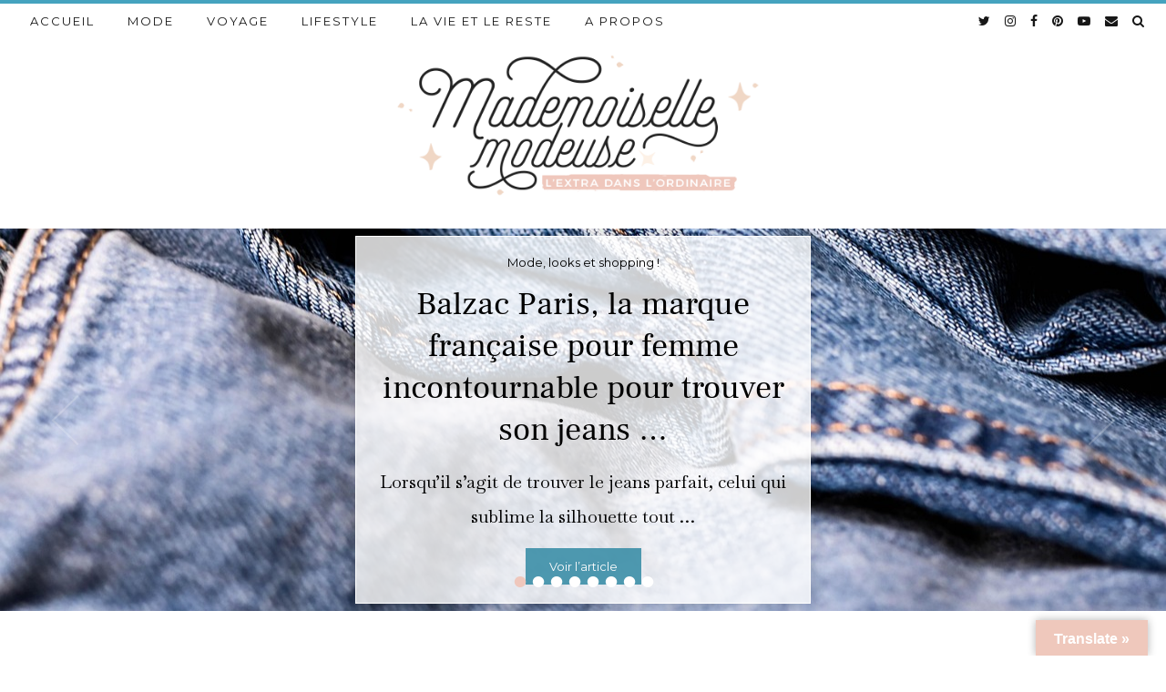

--- FILE ---
content_type: text/html; charset=utf-8
request_url: https://www.google.com/recaptcha/api2/aframe
body_size: 184
content:
<!DOCTYPE HTML><html><head><meta http-equiv="content-type" content="text/html; charset=UTF-8"></head><body><script nonce="-AGKh6NGiN1vHjA7MXyPdw">/** Anti-fraud and anti-abuse applications only. See google.com/recaptcha */ try{var clients={'sodar':'https://pagead2.googlesyndication.com/pagead/sodar?'};window.addEventListener("message",function(a){try{if(a.source===window.parent){var b=JSON.parse(a.data);var c=clients[b['id']];if(c){var d=document.createElement('img');d.src=c+b['params']+'&rc='+(localStorage.getItem("rc::a")?sessionStorage.getItem("rc::b"):"");window.document.body.appendChild(d);sessionStorage.setItem("rc::e",parseInt(sessionStorage.getItem("rc::e")||0)+1);localStorage.setItem("rc::h",'1769012883938');}}}catch(b){}});window.parent.postMessage("_grecaptcha_ready", "*");}catch(b){}</script></body></html>

--- FILE ---
content_type: text/css
request_url: https://pipdigz.co.uk/fonts/g449fdsw73ntoh9s784p3ppog9a8y945j/style.css
body_size: -207
content:
@font-face {
	font-family: 'Ohioh';
	src: url('g449fdsw73ntoh9s784p3ppog9a8y945j.woff') format('woff');
	font-weight: normal;
	font-style: normal;
}
